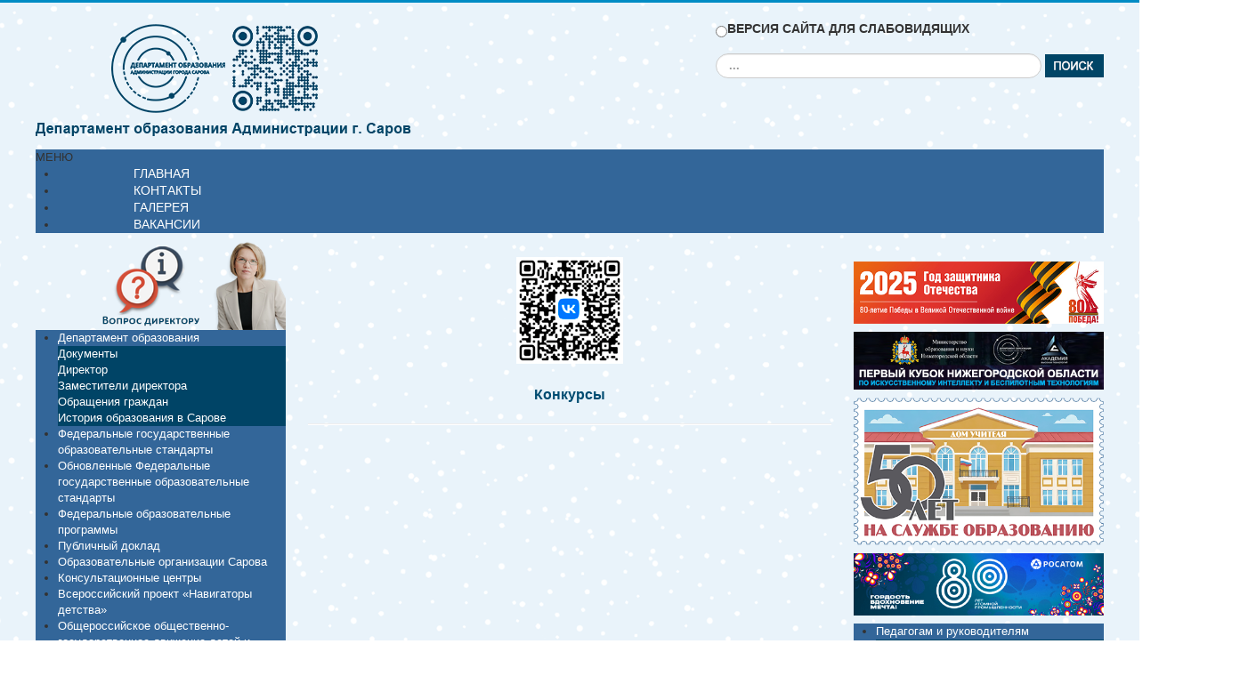

--- FILE ---
content_type: text/html; charset=utf-8
request_url: https://www.edusarov.ru/index.php/pedagogamm/konkursy
body_size: 16521
content:
<!DOCTYPE html>
<html lang="ru-ru" dir="ltr">
<head>
	<meta name="viewport" content="width=device-width, initial-scale=1.0" />
	<meta charset="utf-8" />
	<base href="https://www.edusarov.ru/index.php/pedagogamm/konkursy" />
	<meta name="author" content="Super User" />
	<meta name="generator" content="Joomla! - Open Source Content Management" />
	<title>Конкурсы - Департамент образования Администрации г. Саров</title>
	<link href="/templates/protostar/favicon.ico" rel="shortcut icon" type="image/vnd.microsoft.icon" />
	<link href="https://www.edusarov.ru/index.php/component/search/?Itemid=325&amp;format=opensearch" rel="search" title="Искать Департамент образования Администрации г. Саров" type="application/opensearchdescription+xml" />
	<link href="/components/com_jcomments/tpl/default/style.css?v=3002" rel="stylesheet" />
	<link href="https://www.edusarov.ru/media/ext_tss/assets/css/ext_tss.css" rel="stylesheet" />
	<link href="/templates/protostar/css/template.css?215a018a587eb77940eeac7dd3ac409a" rel="stylesheet" />
	<link href="https://www.edusarov.ru/modules/mod_stmenu_plus/tmpl/css/menu.css" rel="stylesheet" />
	<link href="/modules/mod_newscalendar/css/green-arrows.css" rel="stylesheet" />
	<link href="/modules/mod_special_visually/assets/css/style.css" rel="stylesheet" />
	<link href="https://www.edusarov.ru/plugins/content/mgthumbnails/shadowbox/shadowbox.css" rel="stylesheet" />
	<style>

	body.site {
		border-top: 3px solid #008bc4;
		background-color: #a69a9a;
	}
	a {
		color: #008bc4;
	}
	.nav-list > .active > a,
	.nav-list > .active > a:hover,
	.dropdown-menu li > a:hover,
	.dropdown-menu .active > a,
	.dropdown-menu .active > a:hover,
	.nav-pills > .active > a,
	.nav-pills > .active > a:hover,
	.btn-primary {
		background: #008bc4;
	}div.mod_search80 input[type="search"]{ width:auto; }
	</style>
	<script src="/media/jui/js/jquery.min.js?215a018a587eb77940eeac7dd3ac409a"></script>
	<script src="/media/jui/js/jquery-noconflict.js?215a018a587eb77940eeac7dd3ac409a"></script>
	<script src="/media/jui/js/jquery-migrate.min.js?215a018a587eb77940eeac7dd3ac409a"></script>
	<script src="https://www.edusarov.ru/media/ext_tss/assets/js/ext_tss.js" defer></script>
	<script src="/media/system/js/caption.js?215a018a587eb77940eeac7dd3ac409a"></script>
	<script src="/media/jui/js/bootstrap.min.js?215a018a587eb77940eeac7dd3ac409a"></script>
	<script src="/templates/protostar/js/template.js?215a018a587eb77940eeac7dd3ac409a"></script>
	<!--[if lt IE 9]><script src="/media/jui/js/html5.js?215a018a587eb77940eeac7dd3ac409a"></script><![endif]-->
	<script src="https://www.edusarov.ru/modules/mod_stmenu_plus/tmpl/js/menu.js"></script>
	<script src="/modules/mod_newscalendar/assets/newscalendar.js"></script>
	<script src="/modules/mod_special_visually/assets/js/jQuery.style.js"></script>
	<script src="/modules/mod_special_visually/assets/js/script.js"></script>
	<!--[if lt IE 9]><script src="/media/system/js/html5fallback.js?215a018a587eb77940eeac7dd3ac409a"></script><![endif]-->
	<script src="/plugins/content/mgthumbnails/shadowbox/shadowbox.js"></script>
	<script>
var elle_sliders_nfa = 1;jQuery(window).on('load',  function() {
				new JCaption('img.caption');
			});var sfolder = '';
					Shadowbox.init();
				
	</script>

</head>
<body class="site com_content view-article no-layout no-task itemid-325 fluid">
	<!-- Body -->
	<div class="body" id="top">
		<div class="container-fluid">
			<!-- Header -->
			<header class="header" role="banner">
				<div class="header-inner clearfix">
					<a class="brand pull-left" href="/">
						<img src="https://www.edusarov.ru/images/Logo20264.png" alt="Департамент образования Администрации г. Саров" />											</a>
					<div class="header-search pull-right">
						<div id="module_special_visually" class="module_special_visually ">
	<form id="special_visually" action="" method="POST">
			<div class="buttons">
			<label><input type="radio" name="type_version" value="yes" />ВЕРСИЯ САЙТА ДЛЯ СЛАБОВИДЯЩИХ</label>
		</div>
		</form>
</div><div class="search mod_search80">
	<form action="/index.php/pedagogamm/konkursy" method="post" class="form-inline" role="search">
		<label for="mod-search-searchword80" class="element-invisible">Искать...</label> <input name="searchword" id="mod-search-searchword80" maxlength="200"  class="inputbox search-query input-medium" type="search" size="41" placeholder="..." /> <input type="image" alt="ПОИСК" class="button" src="/templates/protostar/images/searchButton.gif" onclick="this.form.searchword.focus();"/>		<input type="hidden" name="task" value="search" />
		<input type="hidden" name="option" value="com_search" />
		<input type="hidden" name="Itemid" value="325" />
	</form>
</div>

					</div>
				</div>
			</header>
							<nav class="navigation" role="navigation">
					<div class="navbar pull-left">
						<a class="btn btn-navbar collapsed" data-toggle="collapse" data-target=".nav-collapse">
							<span class="element-invisible">Toggle Navigation</span>
							<span class="icon-bar"></span>
							<span class="icon-bar"></span>
							<span class="icon-bar"></span>
						</a>
					</div>
					<div class="nav-collapse">
						<div class="st-nav-menu-mobile">МЕНЮ</div>
<div class="st-nav-menu-module">
<ul class="st-nav-menu">
<li class="item-103 default"><a href="/index.php" >ГЛАВНАЯ</a></li><li class="item-120"><a href="/index.php/kontakty" >КОНТАКТЫ</a></li><li class="item-228"><a href="/index.php/galereya" >ГАЛЕРЕЯ</a></li><li class="item-349"><a href="/index.php/vakansii" >ВАКАНСИИ</a></li></ul></div>
	<style>
		.st-nav-menu-module	{
			background: #336699;
			margin-top: 0px;
			margin-bottom: -15px
		}
		.st-nav-menu-mobile{
			background-color: #336699				
		}
		.st-nav-menu li ul{
			background: #666666 
		}
		.st-nav-menu li a{
			padding: 4px 85px;
			color: #ffffff;
			font-size: 1.1em;
		}
		.st-nav-menu .small1 a{
			font-size: 1em		}
		.st-nav-menu > li.parent > a::after{
			border-top-color: #ffffff		}
		.st-nav-menu > li ul li.parent > a::after{
			border-left-color: #ffffff		}
		.st-nav-menu > li:last-child ul li.parent > a::after{
			border-right-color: #ffffff		}
		.st-nav-menu > .current > a{
			background-color: #004466		}
		</style>
<script>
	jQuery(function () {
    jQuery('.st-nav-menu-mobile').on('click', function () {
        jQuery('.st-nav-menu-module').slideToggle();

    });
});
</script>

					</div>
				</nav>
						
			<div class="row-fluid">
									<!-- Begin Sidebar -->
					<div id="sidebar" class="span3">
						<div class="sidebar-nav">
							

<div class="custom"  >
	<div style="text-align: center;"><a title="Вопрос директору" href="/index.php/vopros-direktoru-departamenta"><img style="display: block; margin-left: auto; margin-right: auto; margin-top: -5px;" onmouseover="this.src='/images/stories/Banners/2024/vopros_dir_image25-2.png';" onmouseout="this.src='/images/stories/Banners/2024/vopros_dir_image25-3.png';" src="/images/stories/Banners/2024/vopros_dir_image25-1.png" alt="vopros dir image25 1" width="420" height="153" /></a></div></div>
		<div class="moduletable-menu1">
						
<div class="st-nav-menu-left">
<ul class="st-ul-left">
<li class="item-131 deeper parent"><a href="/" >Департамент образования</a><ul class="nav-child unstyled small3"><li class="item-119"><a href="/index.php/departament-obrazovaniya/dokumenty" >Документы</a></li><li class="item-132"><a href="/index.php/departament-obrazovaniya/direktor" >Директор</a></li><li class="item-133"><a href="/index.php/departament-obrazovaniya/zamestiteli-direktora" >Заместители директора</a></li><li class="item-473"><a href="/index.php/departament-obrazovaniya/obrashcheniya-grazhdan" >Обращения граждан</a></li><li class="item-134"><a href="/index.php/departament-obrazovaniya/istoriya-obrazovaniya-v-sarove" >История образования в Сарове</a></li></ul></li><li class="item-254"><a href="/index.php/federalnye-gosudarstvennye-obrazovatelnye-standarty" >Федеральные государственные образовательные стандарты</a></li><li class="item-457"><a href="/index.php/obnovlennye-federalnye-gosudarstvennye-obrazovatelnye-standarty" >Обновленные Федеральные государственные образовательные стандарты</a></li><li class="item-488"><a href="/index.php/federalnye-obrazovatelnye-programmy" >Федеральные образовательные программы</a></li><li class="item-135"><a href="/index.php/publichnyj-doklad" >Публичный доклад</a></li><li class="item-249"><a href="/index.php/obrazovatelnye-organizatsii-sarova" >Образовательные организации Сарова</a></li><li class="item-409"><a href="/index.php/konsultatsionnye-tsentry" >Консультационные центры</a></li><li class="item-500"><a href="/index.php/vserossijskij-proekt-navigatory-detstva" >Всероссийский проект «Навигаторы детства»</a></li><li class="item-501"><a href="/index.php/obshcherossijskoe-obshchestvenno-gosudarstvennoe-dvizhenie-detej-i-molodjozhi-dvizhenie-pervykh" >Общероссийское общественно-государственное движение детей и молодёжи «Движение первых»</a></li><li class="item-389 deeper parent"><a href="/" >Воспитание и дополнительное образование</a><ul class="nav-child unstyled small3"><li class="item-390"><a href="/index.php/vospitanie-i-dopolnitelnoe-obrazovanie/doc-vosp-dop-obr" >Документы</a></li><li class="item-391"><a href="/index.php/vospitanie-i-dopolnitelnoe-obrazovanie/kalendar-obrazovatelnykh-sobytij" >Календарь образовательных событий</a></li><li class="item-393"><a href="/index.php/vospitanie-i-dopolnitelnoe-obrazovanie/metodicheskaya-masterskaya" >Методическая мастерская</a></li><li class="item-394"><a href="/index.php/vospitanie-i-dopolnitelnoe-obrazovanie/kanikuly-vosp-dop-obr" >Организация отдыха детей</a></li><li class="item-395"><a href="/index.php/vospitanie-i-dopolnitelnoe-obrazovanie/poleznaya-informatsiya" >Полезная информация</a></li><li class="item-397"><a href="/index.php/vospitanie-i-dopolnitelnoe-obrazovanie/navigator-dopolnitelnogo-obrazovaniya" >Дополнительное  образование</a></li></ul></li><li class="item-252"><a href="/index.php/bezopasnost-obrazovatelnykh-organizatsij" >Безопасность образовательных организаций</a></li><li class="item-352"><a href="/index.php/munitsipalnye-programmy" >Муниципальные программы</a></li><li class="item-253"><a href="/index.php/vvedenie-kompleksnogo-uchebnogo-kursa-osnovy-religioznykh-kultur-i-svetskoj-etiki" >Введение комплексного учебного курса «Основы религиозных культур и светской этики»</a></li><li class="item-263 deeper parent"><a href="/" >Всероссийская олимпиада школьников</a><ul class="nav-child unstyled small3"><li class="item-294"><a href="/index.php/vserossijskaya-olimpiada-shkolnikov/informatsiya" >Информация</a></li><li class="item-264"><a href="/index.php/vserossijskaya-olimpiada-shkolnikov/документы" >Документы</a></li><li class="item-265"><a href="/index.php/vserossijskaya-olimpiada-shkolnikov/сроки-проведения" >Сроки проведения</a></li><li class="item-266"><a href="/index.php/vserossijskaya-olimpiada-shkolnikov/методические-рекомендации" >Методические рекомендации</a></li><li class="item-267"><a href="/index.php/vserossijskaya-olimpiada-shkolnikov/аналитические-материалы" >Аналитические материалы</a></li><li class="item-268"><a href="/index.php/vserossijskaya-olimpiada-shkolnikov/тексты-заданий" >Тексты заданий</a></li><li class="item-269"><a href="/index.php/vserossijskaya-olimpiada-shkolnikov/spiski-uchastnikov" >Списки участников</a></li><li class="item-270"><a href="/index.php/vserossijskaya-olimpiada-shkolnikov/rejtingi-uchastnikov" >Рейтинги участников</a></li></ul></li><li class="item-272 deeper parent"><a href="/" >Государственная итоговая аттестация выпускников</a><ul class="nav-child unstyled small3"><li class="item-350"><a href="/index.php/gosudarstvennaya-itogovaya-attestatsiya-vypusknikov/9-klassy" >9 классы</a></li><li class="item-351"><a href="/index.php/gosudarstvennaya-itogovaya-attestatsiya-vypusknikov/11-klassy" >11 классы</a></li></ul></li><li class="item-458"><a href="/index.php/formirovanie-funktsionalnoj-gramotnosti-obuchayushchikhsya" >Формирование функциональной грамотности обучающихся</a></li><li class="item-273 deeper parent"><a href="/" >ПМПК</a><ul class="nav-child unstyled small3"><li class="item-414"><a href="/index.php/pmpk/grafik-raboty-i-kontakty" >График работы и контакты</a></li><li class="item-410"><a href="/index.php/pmpk/psikhologo-mediko-pedagogicheskaya-komissiya-pmpk" >Нормативно-правовые документы</a></li><li class="item-415"><a href="/index.php/pmpk/perechen-dokumentov-dlya-prokhozhdeniya-obsledovaniya-na-pmpk" >Перечень документов для прохождения обследования на ПМПК</a></li><li class="item-413"><a href="/index.php/pmpk/napravleniya-deyatelnosti-pmpk" >Направления деятельности ПМПК</a></li><li class="item-411"><a href="/index.php/pmpk/zapis-na-pmpk" >Запись на ПМПК</a></li></ul></li><li class="item-274"><a href="https://mc.edusarov.ru/" >Методический центр</a></li><li class="item-276 deeper parent"><a href="https://www.edusarov.ru/" >Противодействие коррупции</a><ul class="nav-child unstyled small3"><li class="item-490"><a href="/index.php/protivodejstvie-korruptsii/normativnye-pravovye-akty-i-inye-akty-v-sfere-protivodejstviya-korruptsii" >Нормативные правовые акты и иные акты в сфере противодействия коррупции</a></li><li class="item-491"><a href="/index.php/protivodejstvie-korruptsii/antikorruptsionnaya-ekspertiza" >Антикоррупционная экспертиза</a></li><li class="item-492"><a href="/index.php/protivodejstvie-korruptsii/metodicheskie-materialy" >Методические материалы</a></li><li class="item-493"><a href="/index.php/protivodejstvie-korruptsii/formy-dokumentov-svyazannykh-s-protivodejstviem-korruptsii-dlya-zapolneniya" >Формы документов, связанных с противодействием коррупции, для заполнения</a></li><li class="item-494"><a href="/index.php/protivodejstvie-korruptsii/svedeniya-o-dokhodakh-raskhodakh-ob-imushchestve-i-obyazatelstvakh-imushchestvennogo-kharaktera" >Сведения о доходах, расходах, об имуществе и обязательствах имущественного характера</a></li><li class="item-495"><a href="/index.php/protivodejstvie-korruptsii/komissiya-po-soblyudeniyu-trebovanij-k-sluzhebnomu-povedeniyu-i-uregulirovaniyu-konflikta-interesov-attestatsionnaya-komissiya" >Комиссия по соблюдению требований к служебному поведению и урегулированию конфликта интересов (аттестационная комиссия)</a></li><li class="item-496"><a href="/index.php/protivodejstvie-korruptsii/obratnaya-svyaz-dlya-soobshchenij-o-faktakh-korruptsii" >Обратная связь для сообщений о фактах коррупции</a></li></ul></li><li class="item-368"><a href="/index.php/proekty-dokumentov-na-obshchestvennoe-obsuzhdenie" >Проекты документов на общественное обсуждение</a></li><li class="item-277"><a href="/index.php/nashi-arkhivy" >Наши архивы</a></li><li class="item-366"><a href="/index.php/nezavis-o-k" >Независимая оценка качества условий осуществления образовательной деятельности</a></li><li class="item-426"><a href="/index.php/berezhlivye-tekhnologii-v-sarove" >Бережливые технологии в Сарове</a></li><li class="item-453"><a href="/index.php/personalnye-dannye" >Персональные данные</a></li><li class="item-428 deeper parent"><a href="https://www.edusarov.ru/" >Ведомственный контроль в сфере закупок</a><ul class="nav-child unstyled small3"><li class="item-429"><a href="/index.php/ved-kontr-sf-zak-4584/plan-provedeniya-proverok" >План проведения проверок</a></li><li class="item-430"><a href="/index.php/ved-kontr-sf-zak-4584/rezultaty-provedeniya-kontrolya" >Результаты проведения контроля</a></li></ul></li><li class="item-455"><a href="/index.php/mbu-tseo" >МБУ ЦЭО</a></li></ul></div>
	<style>
.moduletable-menu1 .st-nav-menu-left {background: #336699}
		
		
		.moduletable-menu1 h3{
			background-color: #336699;
			color: #ffffff;
			font-size: 1.4em		}
		.moduletable-menu1 .st-nav-menu-left .st-ul-left li a,
		.moduletable-menu1 .st-nav-menu-left > ul > li.parent > a::after, .st-nav-menu-left > ul > li ul li.parent > a::after
		{
			color: #ffffff;
			border-color: #ffffff;
			font-size: 1em		}
		.moduletable-menu1 .st-nav-menu-left .st-ul-left li .small3 a{
			font-size: 1em		}
		.moduletable-menu1 .st-nav-menu-left ul ul{
			background: #004466		}
				
</style>
		</div>
	

<div class="custom"  >
	<div><img style="vertical-align: middle; margin-top: -15px; display: block; margin-left: auto; margin-right: auto;" src="/images/stories/Banners/tel_dover.png" alt="tel dover" width="316" height="128" /></div></div>
		<div class="moduletable">
						

<div class="custom"  >
	<p style="text-align: center;"><a href="https://fincult.nobl.ru/" target="_blank" rel="noopener"><img style="border: 1px solid #2db5d3; margin-bottom: 4px;" onmouseover="this.src='/images/stories/Banners/2024/fin-kult-2.jpg';" onmouseout="this.src='/images/stories/Banners/2024/fin-kult-1.jpg';" src="/images/stories/Banners/2024/fin-kult-1.jpg" alt="fin kult 1" /></a><a href="/index.php/10-informatsiya/3569-programma-dolgosrochnykh-sberezhenij" target="_blank" rel="noopener"><img style="border: 1px solid #2db5d3; margin-bottom: 4px;" onmouseover="this.src='/images/stories/Banners/2024/prog-dosr-sber-2.jpg';" onmouseout="this.src='/images/stories/Banners/2024/prog-dosr-sber-1.jpg';" src="/images/stories/Banners/2024/prog-dosr-sber-1.jpg" alt="prog dosr sber 1" /></a><a href="https://bolshayaperemena.online/" target="_blank" rel="noopener"><img style="border: 1px solid #2db5d3; margin-bottom: 4px;" onmouseover="this.src='/images/stories/Banners/2020/bol-peremena-2.jpg';" onmouseout="this.src='/images/stories/Banners/2020/bol-peremena-1.jpg';" src="/images/stories/Banners/2020/bol-peremena-1.jpg" alt="bol peremena 1" /></a><a href="/index.php/pedagogamm/konkursy/10-informatsiya/165-monitoring-sistemy-obrazovaniya" target="_blank"><img style="border: 1px solid #008bc4; margin-bottom: 4px;" onmouseover="this.src='/images/stories/Banners/2019/mon-sis-obr-2.jpg';" onmouseout="this.src='/images/stories/Banners/2019/mon-sis-obr-1.jpg';" src="/images/stories/Banners/2019/mon-sis-obr-1.jpg" alt="mon sis obr 1" /></a><a href="https://xn--52-kmc.xn--80aafey1amqq.xn--d1acj3b/directivities?municipality=10&amp;organizer=50" target="_blank" rel="noopener"><img style="border: 1px solid #008bc4; margin-bottom: 4px;" onmouseover="this.src='/images/stories/Banners/2019/nav-dop-obr-no-2.jpg';" onmouseout="this.src='/images/stories/Banners/2019/nav-dop-obr-no-1.jpg';" src="/images/stories/Banners/2019/nav-dop-obr-no-1.jpg" alt="nav dop obr no 1" /></a><a href="https://dppo.edu.ru/" target="_blank" rel="noopener"><img style="margin-bottom: 4px; border: 1px solid #008bc4;" onmouseover="this.src='/images/stories/Banners/2020/cif-obr-sr-2.jpg';" onmouseout="this.src='/images/stories/Banners/2020/cif-obr-sr-1.jpg';" src="/images/stories/Banners/2020/cif-obr-sr-1.jpg" alt="cif obr sr 1" /></a><a href="https://edu.gov.ru/activity/main_activities/talent_support/" target="_blank" rel="noopener"><img style="display: block; margin-left: auto; margin-right: auto; border: 1px solid #008bc4;" onmouseover="this.src='/images/stories/Banners/podd-tal-23-2.jpg';" onmouseout="this.src='/images/stories/Banners/podd-tal-23-1.jpg';" src="/images/stories/Banners/podd-tal-23-1.jpg" alt="podd tal 23 1" /></a></p></div>
		</div>
	

<div class="custom"  >
	<div><a href="https://xn--d1abkefqip0a2f.xn--p1ai/index.php" target="_blank" rel="noopener"><img style="display: block; margin: -5px auto 4px; border: 1px solid #008bc4;" onmouseover="this.src='/images/stories/Banners/1/exp_sovet2.jpg';" onmouseout="this.src='/images/stories/Banners/1/exp_sovet1.jpg';" src="/images/stories/Banners/1/exp_sovet1.jpg" alt="exp sovet1" /></a></div>
<div><a href="http://bus.gov.ru/pub/top-organizations" target="_blank" rel="noopener"><img style="display: block; margin-left: auto; margin-right: auto; border: 1px solid #008bc4; margin-bottom: 4px;" onmouseover="this.src='/images/stories/Banners/1/rez-nez-o-k-4.jpg';" onmouseout="this.src='/images/stories/Banners/1/rez-nez-o-k-3.jpg';" src="/images/stories/Banners/1/rez-nez-o-k-3.jpg" alt="rez nez o k 3" /></a></div></div>
		<div class="moduletable">
						

<div class="custom"  >
	<div>
<div style="text-align: center;">
<div style="text-align: center;">
<div style="text-align: center;">
<div style="text-align: center;">
<div style="text-align: center;">
<div style="text-align: center;">
<div style="text-align: center;">
<div style="text-align: center;">
<div style="text-align: center;"><a href="/docs/raznoe/2018/broshura-raz-no.pdf" target="_blank"><img style="display: block; margin-left: auto; margin-right: auto; border: 1px solid #008bc4; margin-bottom: 4px;" src="/images/stories/Banners/2018/strat-razv-no-1.jpg" alt="strat razv no 1" /></a></div>
</div>
</div>
</div>
</div>
</div>
</div>
</div>
</div>
</div>
<div><a href="/index.php/10-informatsiya/401-proekt-gk-rosatom-soberi-portfel-pyaterok" target="_blank"><img style="vertical-align: middle; border: 1px solid #008bc4; margin-bottom: 4px; display: block; margin-left: auto; margin-right: auto;" onmouseover="this.src='/images/stories/Banners/Proekt_gk_rosatom-2.jpg';" onmouseout="this.src='/images/stories/Banners/Proekt_gk_rosatom-1.jpg';" src="/images/stories/Banners/Proekt_gk_rosatom-1.jpg" alt="Proekt gk rosatom 1" /></a></div>
<div><a href="/images/stories/Banners/1/infograf_astronom.png" target="_blank"><img style="display: block; margin-left: auto; margin-right: auto; border: 1px solid #008bc4; margin-bottom: 4px;" onmouseover="this.src='/images/stories/Banners/1/vved_astron_2.jpg';" onmouseout="this.src='/images/stories/Banners/1/vved_astron_1.jpg';" src="/images/stories/Banners/1/vved_astron_1.jpg" alt="vved astron 1" /></a></div>
<div><a href="/index.php/10-informatsiya/1238-pravila-povedeniya-v-ekstremalnykh-situatsiyakh" target="_blank"><img style="display: block; margin-left: auto; margin-right: auto; border: 1px solid #008bc4; margin-bottom: 4px;" onmouseover="this.src='/images/stories/Banners/2018/pravila-extr-2.jpg';" onmouseout="this.src='/images/stories/Banners/2018/pravila-extr-1.jpg';" src="/images/stories/Banners/2018/pravila-extr-1.jpg" alt="pravila extr 1" /></a><a href="/index.php/10-informatsiya/1356-zakon-ob-ogranichenii-prebyvaniya-detej-v-obshchestvennykh-mestakh-na-territorii-nizhegorodskoj-oblasti" target="_blank"><img style="border: 1px solid #008bc4; display: block; margin-left: auto; margin-right: auto;" onmouseover="this.src='/images/stories/Banners/2018/a-vashi-deti-doma-2.jpg';" onmouseout="this.src='/images/stories/Banners/2018/a-vashi-deti-doma-1.jpg';" src="/images/stories/Banners/2018/a-vashi-deti-doma-1.jpg" alt="a vashi deti doma 1" /></a></div></div>
		</div>
	

<div class="custom"  >
	<div><a href="https://www.gosuslugi.ru/" target="_blank" rel="noopener"><img style="display: block; margin-left: auto; margin-right: auto;" src="/images/stories/Banners/gosuslugi_ru1.png" alt="gosuslugi ru1" /></a></div></div>

						</div>
					</div>
					<!-- End Sidebar -->
								<main id="content" role="main" class="span6">
					<!-- Begin Content -->
							<div class="moduletable">

		
			

<div class="custom"  >
	<div style="text-align: center;"><a title="Мы ВКонтакте" href="https://vk.com/edusarov" target="_blank" rel="noopener"><img style="margin: 15px 3px 5px;" onmouseover="this.src='/images/stories/soc_seti/qrDO2.png';" onmouseout="this.src='/images/stories/soc_seti/qrDO1.png';" src="/images/stories/soc_seti/qrDO1.png" alt="qrDO1" width="120" height="120" /></a></div></div>

		</div>

	
					<div id="system-message-container">
	</div>

					<div class="item-page" itemscope itemtype="https://schema.org/Article">
	<meta itemprop="inLanguage" content="ru-RU" />
	
		
						
		
	
	
		
								<div itemprop="articleBody">
		<h1 style="text-align: center;"><span style="font-size: 12pt;">Конкурсы</span></h1>
<hr />
<h1 style="text-align: center;">&nbsp;</h1>
<p>&nbsp;</p>
<p>&nbsp;</p>
<p>&nbsp;</p>
<p>&nbsp;</p>
<p>&nbsp;</p>
<p>&nbsp;</p>
<p>&nbsp;</p>
<p>&nbsp;</p>
<p>&nbsp;</p>
<p>&nbsp;</p>
<p>&nbsp;</p>
<p>&nbsp;</p>
<p>&nbsp;</p>
<p>&nbsp;</p>
<p>&nbsp;</p>
<p>&nbsp;</p>
<p>&nbsp;</p>
<p>&nbsp;</p>
<p>&nbsp;</p> 	</div>

											<dl class="article-info muted">

		
			<dt class="article-info-term">
																</dt>

			
			
			
			
										<dd class="published">
				<span class="icon-calendar" aria-hidden="true"></span>
				<time datetime="2016-01-19T18:15:42+03:00" itemprop="datePublished">
					Опубликовано: 19.01.2016 18:15				</time>
			</dd>			
		
					
			
						</dl>
					
							</div>

					<div class="clearfix"></div>
					

<div class="custom"  >
	<div style="text-align: left;"><span style="font-family: arial, helvetica, sans-serif;"><img style="margin: -5px 20px 1px 130px; float: left;" src="/images/stories/gir1.png" alt="gir1" width="88" height="66" /><span style="font-size: 10pt;">Почтовый адрес: 607190, Нижегородская область, г. Саров, ул. Гагарина, дом 6;</span></span></div>
<div style="text-align: left;"><span style="font-family: arial, helvetica, sans-serif; font-size: 10pt;"> Электронный адрес:&nbsp;<a href="mailto:info@edusarov.ru">info@edusarov.ru</a>; Адрес портала в сети Интернет: <a href="https://www.edusarov.ru" target="_blank" rel="noopener">https://www.edusarov.ru</a>;</span></div>
<div style="text-align: left;"><span style="font-family: arial, helvetica, sans-serif; font-size: 10pt;"> Приемная 9-55-00; +78312119807; Факс: (83130) 9-55-09</span></div></div>

					<!-- End Content -->
				</main>
									<div id="aside" class="span3">
						<!-- Begin Right Sidebar -->
						

<div class="custom"  >
	<p style="text-align: center;"><a href="https://may9.ru/" target="_blank" rel="noopener"><img style="margin-top: 20px;" onmouseover="this.src='/images/stories/Banners/2024/gzo2025-80-2.jpg';" onmouseout="this.src='/images/stories/Banners/2024/gzo2025-80-1.jpg';" src="/images/stories/Banners/2024/gzo2025-80-1.jpg" alt="gzo2025 80 1" width="450" height="112" /></a></p>
<p style="text-align: center;"><a href="https://avt.global/sarov2025" target="_blank" rel="noopener"><img onmouseover="this.src='/images/stories/Banners/2025/per-kub-is-2.jpg';" onmouseout="this.src='/images/stories/Banners/2025/per-kub-is-1.jpg';" src="/images/stories/Banners/2025/per-kub-is-1.jpg" alt="per kub is 1" /></a></p>
<p style="text-align: center;"><a href="/index.php/pedagogamm/konkursy/10-informatsiya/3988-domu-uchitelya-50" target="_blank"><img onmouseover="this.src='/images/stories/Banners/2025/50450-2.png';" onmouseout="this.src='/images/stories/Banners/2025/50450-1.png';" src="/images/stories/Banners/2025/50450-1.png" alt="50450 3" /></a></p>
<p style="text-align: center;"><a href="/index.php/pedagogamm/konkursy/10-informatsiya/3989-80-let-atomnoj-promyshlennosti" target="_blank"><img onmouseover="this.src='/images/stories/Banners/2025/80-atom-4.jpg';" onmouseout="this.src='/images/stories/Banners/2025/80-atom-5.jpg';" src="/images/stories/Banners/2025/80-atom-5.jpg" alt="80 atom 5" /></a></p></div>
		<div class="moduletable-menu3">

		
			
<div class="st-nav-menu-right" >
<ul class="st-ul-right">
<li class="item-324 active deeper parent"><a href="https://www.edusarov.ru/" >Педагогам и руководителям</a><ul class="nav-child unstyled small4"><li class="item-325 current active"><a href="/index.php/pedagogamm/konkursy" >Конкурсы</a></li><li class="item-326"><a href="/index.php/pedagogamm/konferentsii" >Конференции</a></li><li class="item-327"><a href="/index.php/pedagogamm/attestatsiya-pedagogicheskikh-rabotnikov" >Аттестация педагогических работников</a></li><li class="item-423"><a href="/index.php/pedagogamm/attestatsiya-rukovoditelej" >Аттестация руководителей</a></li><li class="item-328"><a href="/index.php/pedagogamm/obrazovatelnye-standarty" >Образовательные стандарты</a></li></ul></li><li class="item-329 deeper parent"><a href="/" >Родителям</a><ul class="nav-child unstyled small4"><li class="item-331"><a href="/index.php/roditelyamm/adresa-zakreplennye-za-shkolami" >Адреса, закрепленные за школами</a></li><li class="item-422"><a href="/index.php/roditelyamm/adresa-zakreplennye-za-detskimi-sadami" >Адреса, закрепленные за детскими садами</a></li><li class="item-504"><a href="/index.php/roditelyamm/dostup-v-rgis-nop" >Доступ в РГИС НОП</a></li><li class="item-336"><a href="/index.php/roditelyamm/kanikuly" >Каникулы</a></li><li class="item-454"><a href="/docs/roditelyam/2023/ok-23-rodit.pdf" target="_blank" rel="noopener noreferrer">Оказание помощи родителям (законным представителям)</a></li><li class="item-335"><a href="/index.php/roditelyamm/o-trebovaniyakh-bezopasnosti" >О требованиях безопасности</a></li><li class="item-503"><a href="/index.php/roditelyamm/raz-yasneniya-po-voprosam-organizatsii-obrazovatelnoj-deyatelnosti" >Разъяснения по вопросам организации образовательной деятельности</a></li><li class="item-330"><a href="/index.php/roditelyamm/roditelskoe-sobranie" >Родительское собрание</a></li><li class="item-425"><a href="/index.php/roditelyamm/roditelyam-detej-doshkolnogo-vozrasta" >Родителям детей дошкольного возраста</a></li><li class="item-332"><a href="/index.php/roditelyamm/roditelyam-budushchikh-pervoklassnikov" >Родителям будущих первоклассников</a></li><li class="item-333"><a href="/index.php/roditelyamm/roditelyam-pervoklassnikov" >Родителям первоклассников</a></li><li class="item-334"><a href="/index.php/roditelyamm/roditelyam-vypusknikov" >Родителям выпускников</a></li><li class="item-387"><a href="/docs/roditelyam/reest-18.pdf" target="_blank" rel="noopener noreferrer">Реестр производителей школьной формы Нижегородской области</a></li><li class="item-384"><a href="/index.php/roditelyamm/spiski-rekomenduemoj-k-prochteniyu-khudozhestvennoj-literatury" >Списки рекомендуемой к прочтению художественной литературы</a></li></ul></li><li class="item-338 deeper parent"><a href="/" >Детям</a><ul class="nav-child unstyled small4"><li class="item-339"><a href="/index.php/detyamm/proforientatsiya" >Профориентация</a></li><li class="item-340"><a href="/index.php/detyamm/kanikuly" >Каникулы</a></li><li class="item-341"><a href="/index.php/detyamm/obrazovatelnye-resursy" >Образовательные ресурсы</a></li><li class="item-342"><a href="/index.php/detyamm/olimpiady" >Олимпиады</a></li><li class="item-343"><a href="/index.php/detyamm/konferentsii" >Конференции</a></li><li class="item-345"><a href="/index.php/detyamm/konkursy-turniry" >Конкурсы, турниры</a></li><li class="item-346"><a href="/index.php/detyamm/vypuskniku" >Выпускнику</a></li><li class="item-385"><a href="/index.php/detyamm/spiski-rekomenduemoj-k-prochteniyu-khudozhestvennoj-literatury" >Списки рекомендуемой к прочтению художественной литературы</a></li><li class="item-398"><a href="/index.php/detyamm/gazeta-rosatomscool" >Газета &quot;RosatomsCOOL&quot;</a></li></ul></li></ul></div>
	<style>
.moduletable-menu3 .st-nav-menu-right {background: #336699}
		
		
		.moduletable-menu3 h3{
			background-color: #336699;
			color: #ffffff;
			font-size: 1.4em		}
		.moduletable-menu3 .st-nav-menu-right .st-ul-right li .small4 a{
			font-size: 1em		}
		.moduletable-menu3 .st-nav-menu-right .st-ul-right li a,
		.moduletable-menu3 .st-nav-menu-right > ul > li.parent > a::after, .st-nav-menu-right > ul > li ul li.parent > a::after
		{
			color: #ffffff;
			border-color: #ffffff;
			font-size: 1em		}
		.moduletable-menu3 .st-nav-menu-right ul ul{
			background: #004466		}
		
		
</style>

		</div>

	<div class="well ">

<div class="custom"  >
	<div style="text-align: center;">
<div style="text-align: center;">
<div style="text-align: center;">
<div style="text-align: center;">
<div style="text-align: center;">
<div>
<div><a href="/docs/VOSH/2025/11/gor-l-25.pdf" target="_blank"><img style="margin-bottom: 4px; border: 1px solid #008bc4;" onmouseover="this.src='/images/stories/Banners/2025/gor-vsoch-25-2.jpg';" onmouseout="this.src='/images/stories/Banners/2025/gor-vsoch-25-1.jpg';" src="/images/stories/Banners/2025/gor-vsoch-25-1.jpg" alt="gor vsoch 25 1" /></a><a href="https://portal.gounn.ru/" target="_blank" rel="noopener"><img style="display: block; margin-left: auto; margin-right: auto; margin-bottom: 4px; border: 1px solid #008bc4;" onmouseover="this.src='/images/stories/Banners/2020/por-ob-us-NO-2.jpg';" onmouseout="this.src='/images/stories/Banners/2020/por-ob-us-NO-1.jpg';" src="/images/stories/Banners/2020/por-ob-us-NO-1.jpg" alt="por ob us NO 1" /></a></div>
<div><a href="/docs/FGOS/2025/gr-gl-fgos-2025.pdf" target="_blank"><img style="border: 1px solid #008bc4; margin-bottom: 4px;" onmouseover="this.src='/images/stories/Banners/2022/gor-vgos-25-2.jpg';" onmouseout="this.src='/images/stories/Banners/2022/gor-vgos-25-1.jpg';" src="/images/stories/Banners/2022/gor-vgos-25-1.jpg" alt="gor vgos 25 1" /></a>
<div><a href="/docs/raznoe/2024/gor-pit.pdf" target="_blank"><img style="border: 1px solid #008bc4; margin-bottom: 4px;" onmouseover="this.src='/images/stories/Banners/2024/gor-pit-2.jpg';" onmouseout="this.src='/images/stories/Banners/2024/gor-pit-1.jpg';" src="/images/stories/Banners/2024/gor-pit-1.jpg" alt="gor pit 1" /></a>
<div><a href="/index.php/pedagogamm/konkursy/10-informatsiya/3283-snizhenie-byurokraticheskoj-nagruzki-na-obrazovatelnye-organizatsii" target="_blank"><img style="border: 1px solid #008bc4; margin-bottom: 4px;" onmouseover="this.src='/images/stories/Banners/2022/gor-l-doc-2.jpg';" onmouseout="this.src='/images/stories/Banners/2022/gor-l-doc-1.jpg';" src="/images/stories/Banners/2022/gor-l-doc-1.jpg" alt="gor l doc 1" /></a>
<div>
<div><a href="https://minobr.nobl.ru/activity/41256/" target="_blank" rel="noopener"><img style="border: 1px solid #008bc4; margin-bottom: 4px;" onmouseover="this.src='/images/stories/Banners/2022/bur-nagr-23-2.jpg';" onmouseout="this.src='/images/stories/Banners/2022/bur-nagr-23-1.jpg';" src="/images/stories/Banners/2022/bur-nagr-23-1.jpg" alt="bur nagr 23 1" /></a>
<div><span style="color: #005580;"><span style="outline-color: initial; outline-style: initial; border-image: initial; margin-left: auto; margin-right: auto;"><a style="color: #005580; outline: 0px;" href="/index.php/10-informatsiya/1124-vserossijskie-proverochnye-raboty" target="_blank" rel="noopener"><img style="display: block; margin-bottom: 4px; border: 1px solid #008bc4; margin-left: auto; margin-right: auto;" onmouseover="this.src='/images/stories/Banners/2019/vser-prov-rab-2.jpg';" onmouseout="this.src='/images/stories/Banners/2019/vser-prov-rab-1.jpg';" src="/images/stories/Banners/2019/vser-prov-rab-1.jpg" alt="vser prov rab 1" /></a></span></span>
<div><a href="/index.php/10-informatsiya/167-itogovoe-sochinenie-izlozhenie-dopusk-k-gia-11" target="_blank" rel="noopener"><img style="display: block; margin-left: auto; margin-right: auto; border: 1px solid #008bc4; margin-bottom: 4px;" onmouseover="this.src='/images/stories/Banners/2018/11/itog-soch-2.jpg';" onmouseout="this.src='/images/stories/Banners/2018/11/itog-soch-1.jpg';" src="/images/stories/Banners/2018/11/itog-soch-1.jpg" alt="itog soch 1" /></a>
<div><a href="/index.php/10-informatsiya/1891-itogovoe-sobesedovanie-po-russkomu-yazyku" target="_blank" rel="noopener"><img style="border: 1px solid #008bc4; display: block; margin-left: auto; margin-right: auto; margin-bottom: 4px;" onmouseover="this.src='/images/stories/Banners/2019/it-sob-rus-2.jpg';" onmouseout="this.src='/images/stories/Banners/2019/it-sob-rus-1.jpg';" src="/images/stories/Banners/2019/it-sob-rus-1.jpg" alt="it sob rus 1" /></a></div>
</div>
</div>
</div>
</div>
</div>
</div>
</div>
</div>
<div style="text-align: center;">
<div style="text-align: center;"><a href="https://slava-sozidatelyam.ru/" target="_blank" rel="noopener"><img style="display: block; margin-left: auto; margin-right: auto; margin-bottom: 4px; border: 1px solid #008bc4;" onmouseover="this.src='/images/stories/Banners/2020/slav-soz-2020-2.jpg';" onmouseout="this.src='/images/stories/Banners/2020/slav-soz-2020-1.jpg';" src="/images/stories/Banners/2020/slav-soz-2020-1.jpg" alt="slav soz 2020 1" /></a></div>
</div>
</div>
</div>
</div>
</div>
</div></div>
</div>		<div class="moduletable-menu3">

		
			
<div class="st-nav-menu-accordion">
<ul class="st-ul-accordion">
<li class="item-452"><a href="/index.php/goryachie-telefonnye-linii-po-voprosam-nachala-uchebnogo-goda" >Горячие телефонные линии по реализации ООП с применением электронного обучения и дистанционных образовательных технологий</a></li></ul></div>
	<style>
		.moduletable-menu3 .st-nav-menu-accordion	{
			background: #f57e0e;
			
		}
		
		.moduletable-menu3 h3{
			background-color: #f57e0e;
			color: #ffffff;
			font-size: 1.4em		}
		
		.moduletable-menu3 .st-nav-menu-accordion .st-ul-accordion a{
			color: #ffffff;
			font-size: 1em		}
		.moduletable-menu3 .st-nav-menu-accordion .small2 a{
			font-size: 1em		}
		.moduletable-menu3 .st-nav-menu-accordion > ul > .parent > a::after{
			border-color: #ffffff		}
		.moduletable-menu3 .st-nav-menu-accordion .st-ul-accordion > li ul{
			background: #666666		}
		
</style>


		</div>

	

<div class="custom"  >
	<div style="text-align: center;"><span style="color: #ffffff;"><a style="color: #ffffff; text-decoration: underline; outline: 0px; text-align: center;" title="&quot;Горячая линия&quot;: введение ФГОС НОО ОВЗ и ОУО" href="/index.php/10-informatsiya/322-goryachaya-liniya-vvedenie-fgos-noo-ovz-i-ouo" target="_blank"><img style="border: 1px solid #2d6987;" onmouseover="this.src='/images/stories/Banners/Gor_lin_fgos_ouo2.jpg';" onmouseout="this.src='/images/stories/Banners/Gor_lin_fgos_ouo1.jpg';" src="/images/stories/Banners/Gor_lin_fgos_ouo1.jpg" alt="&quot;Горячая линия&quot;: введение ФГОС НОО ОВЗ и ОУО" width="190" height="77" /></a><a style="color: #ffffff;" title="Образование в цифрах" href="/index.php/10-informatsiya/191-obrazovanie-v-tsifrakh" target="_blank"><img style="border: 1px solid #2d6987;" onmouseover="this.src='/images/stories/Banners/obr_v_cifr2.jpg';" onmouseout="this.src='/images/stories/Banners/obr_v_cifr1.jpg';" src="/images/stories/Banners/obr_v_cifr1.jpg" alt="Образование в цифрах" width="190" height="77" /></a></span><a style="color: #ffffff;" title="Общегородское родительское собрание" href="/index.php/10-informatsiya/291-obshchegorodskoe-roditelskoe-sobranie"><img style="border: 1px solid #2d6987;" onmouseover="this.src='/images/stories/Banners/obch_rod_sobr2.jpg';" onmouseout="this.src='/images/stories/Banners/obch_rod_sobr1.jpg';" src="/images/stories/Banners/obch_rod_sobr1.jpg" alt="Общегородское родительское собрание" width="190" height="77" /></a><a style="color: #ffffff;" title="ГОСУСЛУГИ" href="/index.php/10-informatsiya/198-elektronnoe-pravitelstvo-gosuslugi" target="_blank"><img style="border: 1px solid #2d6987;" onmouseover="this.src='/images/stories/Banners/gosuslugi2.jpg';" onmouseout="this.src='/images/stories/Banners/gosuslugi1.jpg';" src="/images/stories/Banners/gosuslugi1.jpg" alt="ГОСУСЛУГИ" width="190" height="77" /></a><a style="color: #ffffff;" title="&quot;Горячая линия&quot; по вопросам незаконных сборов денежных средств в общеобразовательных организациях" href="/index.php/10-informatsiya/199-goryachaya-liniya-po-voprosam-nezakonnykh-sborov-denezhnykh-sredstv-v-obshcheobrazovatelnykh-organizatsiyakh" target="_blank"><img style="border: 1px solid #2d6987;" onmouseover="this.src='/images/stories/Banners/Gor_line2.jpg';" onmouseout="this.src='/images/stories/Banners/Gor_line1.jpg';" src="/images/stories/Banners/Gor_line1.jpg" alt="Gor_line1" width="190" height="77" /></a></div></div>
<div class="well "><div class="newscalendar" id="newscalendar126">	<table class="nc-header" cellspacing="0">
    	<thead>
            <tr>
                <td width="20"><a href="javascript:void(0)" onClick="updateNewsCalendar(1,2025,126,325)" class="back-yr"></a></td>
                <td width="20"><a href="javascript:void(0)" onClick="updateNewsCalendar(12,2025,126,325)" class="back-mth"></a></td>
                <td style="text-align:center"><div id="monthyear_126"><span class="monthname">Январь</span> <span class="yearname">2026</span></div></td>
                <td width="20" align="right"><a href="javascript:void(0)" onClick="updateNewsCalendar(2,2026,126,325)" class="fwd-mth"></a></td>
                <td width="20" align="right"><a href="javascript:void(0)" onClick="updateNewsCalendar(1,2027,126,325)" class="fwd-yr"></a></td>
            </tr>
        </thead>
    </table>
    <table class="nc-body" cellspacing="0">
    	<thead>
            <tr> 
                <td class="dayname dayweek1" style="text-align:center">Пн</td>		
                <td class="dayname dayweek2" style="text-align:center">Вт</td>		
                <td class="dayname dayweek3" style="text-align:center">Ср</td>		
                <td class="dayname dayweek4" style="text-align:center">Чт</td>		
                <td class="dayname dayweek5" style="text-align:center">Пт</td>		
                <td class="dayname dayweek6" style="text-align:center">Сб</td>		
                <td class="dayname dayweek7" style="text-align:center">Вс</td>		
            </tr>
        </thead>
        <tbody>
		<tr class="week1">
				<td><span class="nc-day outofmonth">29</span></td>
                    <td><span class="nc-day outofmonth">30</span></td>
                    <td><span class="nc-day outofmonth">31</span></td>
                    <td><span class="nc-day weekday4 relday4">1</span></td>
                    <td><span class="nc-day weekday5 relday5">2</span></td>
                    <td><span class="nc-day weekday6 relday6">3</span></td>
                    <td><span class="nc-day weekday7 relday7">4</span></td>
                                    </tr>
		<tr class="week2">
				<td><span class="nc-day weekday1 relday1">5</span></td>
                    <td><span class="nc-day weekday2 relday2">6</span></td>
                    <td><span class="nc-day weekday3 relday3">7</span></td>
                    <td><span class="nc-day weekday4 relday4">8</span></td>
                    <td><span class="nc-day weekday5 relday5">9</span></td>
                    <td><span class="nc-day weekday6 relday6">10</span></td>
                    <td><span class="nc-day weekday7 relday7">11</span></td>
                                    </tr>
		<tr class="week3">
				<td><span class="nc-day weekday1 relday1 hasitems">12                            
                            <ul class="nc-items"> 
                                <li><a href="/index.php/4135-puteshestvuem-i-pobezhdaem">ПУТЕШЕСТВУЕМ И ПОБЕЖДАЕМ</a></li> 
                                <li><a href="/index.php/4134-userdie-i-trudolyubie-zalog-pobed-yunykh-solistok">Усердие и трудолюбие – залог побед юных солисток </a></li></ul>
                        </span></td>
                    <td><span class="nc-day weekday2 relday2">13</span></td>
                    <td><span class="nc-day weekday3 relday3 hasitems">14                            
                            <ul class="nc-items"> 
                                <li><a href="/index.php/4138-lyudyam-o-mire-golub-napomnil">«Людям о мире голубь напомнил» </a></li> 
                                <li><a href="/index.php/4137-veteran-sarovskoj-dumy-podelilsya-opytom-s-yunymi-zhurnalistami">Ветеран Саровской думы поделился опытом с юными журналистами</a></li> 
                                <li><a href="/index.php/4136-rasskazhi-o-rossii-geroj-nashego-vremeni">«РАССКАЖИ О РОССИИ: ГЕРОЙ НАШЕГО ВРЕМЕНИ»!</a></li></ul>
                        </span></td>
                    <td><span class="nc-day weekday4 relday4 hasitems">15                            
                            <ul class="nc-items"> 
                                <li><a href="/index.php/4140-vspomnili-lyubimye-multfilmy-i-napisali-pisma-na-front">Вспомнили любимые мультфильмы и написали письма на фронт </a></li> 
                                <li><a href="/index.php/4139-dostizheniya-yunykh-khudozhnikov">ДОСТИЖЕНИЯ ЮНЫХ ХУДОЖНИКОВ</a></li></ul>
                        </span></td>
                    <td><span class="nc-day weekday5 relday5">16</span></td>
                    <td><span class="nc-day weekday6 relday6">17</span></td>
                    <td><span class="nc-day weekday7 relday7">18</span></td>
                                    </tr>
		<tr class="week4">
				<td><span class="nc-day weekday1 relday1 hasitems">19                            
                            <ul class="nc-items"> 
                                <li><a href="/index.php/4142-malyavki-spravilis-s-postavlennoj-zadachej">«Малявки» справились с поставленной задачей</a></li> 
                                <li><a href="/index.php/4141-ansambli-studii-volshebnyj-mikrofon-otlichilis-v-finale-konkursa-grani-talanta">Ансамбли студии «Волшебный микрофон» отличились в финале конкурса «Грани таланта» </a></li></ul>
                        </span></td>
                    <td><span class="nc-day weekday2 relday2">20</span></td>
                    <td><span class="nc-day weekday3 relday3 today">21</span></td>
                    <td><span class="nc-day weekday4 relday4">22</span></td>
                    <td><span class="nc-day weekday5 relday5">23</span></td>
                    <td><span class="nc-day weekday6 relday6">24</span></td>
                    <td><span class="nc-day weekday7 relday7">25</span></td>
                                    </tr>
		<tr class="week5">
				<td><span class="nc-day weekday1 relday1">26</span></td>
                    <td><span class="nc-day weekday2 relday2">27</span></td>
                    <td><span class="nc-day weekday3 relday3">28</span></td>
                    <td><span class="nc-day weekday4 relday4">29</span></td>
                    <td><span class="nc-day weekday5 relday5">30</span></td>
                    <td><span class="nc-day weekday6 relday6">31</span></td>
                    <td><span class="nc-day outofmonth">1</span></td>
                                    </tr>
		            
        </tbody>
    </table>
	    <div class="bgimgcall"><img src="/modules/mod_newscalendar/assets/opacity.png" /></div>
</div></div>

<div class="custom"  >
	<div style="text-align: center;"><a title="Интернет-проект &quot;12 Декабря.ru&quot;" href="http://www.12dekabrya.ru/" target="_blank" rel="noopener"><img style="border: 1px solid #2d6987; margin: 2px;" onmouseover="this.src='/images/stories/Banners/konstit_2.jpg';" onmouseout="this.src='/images/stories/Banners/konstit_1.jpg';" src="/images/stories/Banners/konstit_1.jpg" alt="Интернет-проект &quot;12 Декабря.ru&quot;" width="120" height="58" /></a><a title="Школа Росатома" href="/index.php/10-informatsiya/166-школа-росатома-раздел" target="_blank"><img style="border: 1px solid #2d6987; margin: 2px;" onmouseover="this.src='/images/stories/Banners/rosAtom_bann_2.jpg';" onmouseout="this.src='/images/stories/Banners/rosAtom_bann.jpg';" src="/images/stories/Banners/rosAtom_bann.jpg" alt="Школа Росатома" width="120" height="58" /></a><a title="Дистанционное обучение одаренных детей Нижегородской области" href="http://dod.niro.nnov.ru/" target="_blank" rel="noopener"><img style="border: 1px solid #2d6987; margin: 2px;" onmouseover="this.src='/images/stories/Banners/Distans_obuch2.jpg';" onmouseout="this.src='/images/stories/Banners/Distans_obuch1.jpg';" src="/images/stories/Banners/Distans_obuch1.jpg" alt="Дистанционное обучение одаренных детей Нижегородской области" width="120" height="58" /></a><a title="Олимпиада «Будущие исследователи - будущее науки»" href="http://www.unn.ru/bibn/" target="_blank" rel="noopener"><img style="border: 1px solid #2d6987; margin: 2px;" onmouseover="this.src='/images/stories/Banners/Olimp_Budushie_issled2.jpg';" onmouseout="this.src='/images/stories/Banners/Olimp_Budushie_issled.jpg';" src="/images/stories/Banners/Olimp_Budushie_issled.jpg" alt="Olimp_Budushie_issled" width="120" height="58" /></a><a href="http://bdd-eor.edu.ru/" target="_blank" rel="noopener"><img style="border: 1px solid #2d6987; margin: 2px;" onmouseover="this.src='/images/stories/Banners/1/doroga_bez_op-2.png';" onmouseout="this.src='/images/stories/Banners/1/doroga_bez_op-1.png';" src="/images/stories/Banners/1/doroga_bez_op-1.png" alt="doroga bez op 1" /></a><a title="Всё о вузах Нижегородской области" href="https://www.studyvolga.com/" target="_blank" rel="noopener"><img style="border: 1px solid #2d6987; margin: 2px;" onmouseover="this.src='/images/stories/Banners/2019/uch-v-nn-2.png';" onmouseout="this.src='/images/stories/Banners/2019/uch-v-nn-1.png';" src="/images/stories/Banners/2019/uch-v-nn-1.png" alt="Всё о вузах Нижегородской области" /></a></div></div>

						<!-- End Right Sidebar -->
					</div>
							</div>
		</div>
	</div>
	<!-- Footer -->
	<footer class="footer" role="contentinfo">
		<div class="container-fluid">
			<hr />
			

<div class="custom"  >
	<p style="text-align: center;"><span style="font-size: 8pt;"><span style="color: #ffffff;"><a href="https://smp.edu.ru/" target="_blank" rel="noopener"><img style="border: 1px solid #2d6987;" src="/images/stories/Banners/2018/sc-minprosv-RF.jpg" alt="sc minprosv RF" /></a><a href="https://edu.gov.ru/" target="_blank" rel="noopener"><img style="border: 1px solid #2d6987;" src="/images/stories/Banners/2018/minprosv-RF.jpg" alt="minprosv RF" /></a><strong><a style="color: #ffffff;" title="ФЕДЕРАЛЬНАЯ СЛУЖБА ПО НАДЗОРУ В СФЕРЕ ОБРАЗОВАНИЯ И НАУКИ" href="http://obrnadzor.gov.ru/" target="_blank" rel="noopener"><img style="border: 1px solid #2d6987;" src="/images/banners/bottom_ban/1_Fed_sl_nadz.jpg" alt="ФЕДЕРАЛЬНАЯ СЛУЖБА ПО НАДЗОРУ В СФЕРЕ ОБРАЗОВАНИЯ И НАУКИ" /></a><a style="color: #ffffff;" title="Официальный сайт полномочного представителя Президента РФ в Приволжском федеральном округе " href="http://www.pfo.ru/" target="_blank" rel="noopener"><img style="border: 1px solid #2d6987;" src="/images/banners/bottom_ban/ico.jpg" alt="Официальный сайт полномочного представителя Президента РФ в Приволжском федеральном округе " /></a><a style="color: #ffffff;" title="Правительство Нижегородской области" href="https://nobl.ru/" target="_blank" rel="noopener"><img style="border: 1px solid #2d6987;" src="/images/banners/bottom_ban/14pravitNN.jpg" alt="Правительство Нижегородской области" /></a><a style="color: #ffffff;" title="Министерство образования и науки Нижегородской области" href="https://minobr.nobl.ru/" target="_blank" rel="noopener"><img style="border: 1px solid #2d6987;" src="/images/banners/bottom_ban/26minobr.jpg" alt="26minobr" /></a><a style="color: #ffffff;" title="НИРО" href="http://www.niro.nnov.ru/" target="_blank" rel="noopener"><img style="border: 1px solid #2d6987;" src="/images/banners/bottom_ban/NIRO_NN.jpg" alt="НИРО" /></a><a style="color: #ffffff;" title="Школа &quot;РОСАТОМА&quot;" href="http://rosatomschool.ru/" target="_blank" rel="noopener"><img style="border: 1px solid #2d6987;" src="/images/banners/bottom_ban/ROSATOM.jpg" alt="Школа &quot;РОСАТОМА&quot;" /></a></strong></span><strong><span style="color: #ffffff;"><a style="color: #ffffff;" title="Институт развития государственно-общественного управления образованием" href="http://gouo.ru/" target="_blank" rel="noopener"><img style="border: 1px solid #2d6987;" src="/images/banners/bottom_ban/ban_in_razvit.jpg" alt="Институт развития государственно-общественного управления образованием" /></a></span></strong></span><strong style="font-size: 8pt;"><span style="color: #ffffff;"><a style="color: #ffffff;" title="единая коллекция цифровых образовательных ресурсов" href="http://school-collection.edu.ru" target="_blank" rel="noopener"><img style="border: 1px solid #2d6987;" src="/images/banners/bottom_ban/Edin_kollekciya.jpg" alt="Единая коллекция цифровых образовательных ресурсов" /></a><a style="color: #ffffff;" title="Единое окно доступа к образовательным ресурсам" href="http://window.edu.ru" target="_blank" rel="noopener"><img style="border: 1px solid #2d6987;" src="/images/banners/bottom_ban/Edin_okno_dostupa_O_R.jpg" alt="Единое окно доступа к образовательным ресурсам" /></a><a title="«Федеральный институт педагогических измерений»" href="http://www.fipi.ru/" target="_blank" rel="noopener"><img style="border: 1px solid #2d6987;" src="/images/stories/Banners/2018/11/fipi2018.jpg" alt="fipi2018" /></a><a style="color: #ffffff;" title="Интернет-портал &quot;Российской газеты&quot;" href="http://www.rg.ru/" target="_blank" rel="noopener"><img style="border: 1px solid #2d6987;" src="/images/banners/bottom_ban/RG_RU.jpg" alt="Интернет-портал &quot;Российской газеты&quot;" /></a></span></strong><strong style="font-size: 8pt;"><span style="color: #ffffff;"><a style="color: #ffffff;" title="Бесплатный электронный журнал и дневник" href="https://edu.gounn.ru/" target="_blank" rel="noopener"><img style="border: 1px solid #2d6987;" src="/images/banners/bottom_ban/obr-platform.jpg" alt="obr platform" /></a></span></strong><strong style="font-size: 8pt;"><span style="color: #ffffff;"><a style="color: #ffffff;" title="Журнал Вопросы образования" href="http://vo.hse.ru/" target="_blank" rel="noopener"><img style="border: 1px solid #2d6987;" src="/images/banners/bottom_ban/voprosi_obr.jpg" alt="Журнал Вопросы образования" /></a><a style="color: #ffffff;" title="Официальный сайт Российской Федерации для размещения информации об учреждениях" href="http://bus.gov.ru/public/agency/search.html?d-442831-p=1&amp;agency=&amp;districts=5277362&amp;annulment=false&amp;action=search&amp;areas=5278831&amp;city=&amp;regions=5277370" target="_blank" rel="noopener"><img style="border: 1px solid #2d6987;" src="/images/banners/bottom_ban/Sait_RF.jpg" alt="Официальный сайт Российской Федерации для размещения информации об учреждениях" /></a><a style="color: #ffffff;" title="Официальный информационный портал единого государственного экзамена" href="https://obrnadzor.gov.ru/gia/gia-11/" target="_blank" rel="noopener"><img style="border: 1px solid #2d6987;" src="/images/banners/bottom_ban/11GIA.jpg" alt="11GIA" /></a><a style="color: #ffffff;" title="Официальный информационный портал ГИА" href="https://obrnadzor.gov.ru/gia/gia-9/" target="_blank" rel="noopener"><img style="border: 1px solid #2d6987;" src="/images/banners/bottom_ban/9GIA.jpg" alt="9GIA" /></a><a style="color: #ffffff;" title="&quot;ВЕСТНИК ОБРАЗОВАНИЯ&quot;" href="http://vestnik.apkpro.ru/" target="_blank" rel="noopener"><img style="border: 1px solid #2d6987;" src="/images/banners/bottom_ban/13vestnik.jpg" alt="&quot;ВЕСТНИК ОБРАЗОВАНИЯ&quot;" /></a></span></strong><strong style="font-size: 8pt;"><span style="color: #ffffff;"><a style="color: #ffffff;" title="«Учительская газета»" href="http://www.ug.ru/" target="_blank" rel="noopener"><img style="border: 1px solid #2d6987;" src="/images/banners/bottom_ban/15uchitel_gazet.jpg" alt="«Учительская газета»" /></a><a style="color: #ffffff;" title="Блог инспектора народного образования" href="http://eduinspector.ru/" target="_blank" rel="noopener"><img style="border: 1px solid #2d6987;" src="/images/stories/Banners/Blog_inspektt.jpg" alt="Блог инспектора народного образования" /></a></span></strong><strong style="font-size: 8pt;"><span style="color: #ffffff;"><a style="color: #ffffff;" title="РОССИЙСКАЯ ЭЛЕКТРОННАЯ ШКОЛА" href="https://resh.edu.ru/" target="_blank" rel="noopener"><img style="border: 1px solid #2d6987;" src="/images/stories/Banners/2019/ros-el-sc.jpg" alt="РОССИЙСКАЯ ЭЛЕКТРОННАЯ ШКОЛА" /></a><a style="color: #ffffff;" title="МБОУ ДПО Методический центр" href="https://mc.edusarov.ru/" target="_blank" rel="noopener"><img style="border: 1px solid #2d6987;" src="/images/banners/bottom_ban/MCban.jpg" alt="МБОУ ДПО Методический центр" /></a><a href="https://xn--90aivcdt6dxbc.xn--p1ai/" target="_blank" rel="noopener"><img style="border: 1px solid #2d6987;" src="/images/banners/bottom_ban/obyasn-rf.jpg" alt="obyasn rf" /></a><a href="https://sferum.ru/" target="_blank" rel="noopener"><img style="border: 1px solid #2d6987;" src="/images/banners/bottom_ban/sferum.jpg" alt="sferum" /></a><a href="https://edsoo.ru/" target="_blank" rel="noopener"><img style="border: 1px solid #2d6987;" src="/images/banners/bottom_ban/ed-sod-oo.jpg" alt="ed sod oo" /></a><a href="https://bvbinfo.ru/" target="_blank" rel="noopener"><img style="border: 1px solid #2d6987;" src="/images/banners/bottom_ban/bilet-b-bud.jpg" alt="bilet b bud" /></a></span></strong></p>
<p style="text-align: center;"><strong style="font-size: 8pt;"><span style="color: #ffffff;">&nbsp;</span></strong></p></div>

			<p class="pull-right">
				<a href="#top" id="back-top">
					Наверх				</a>
			</p>
			<p>
				&copy; 2026 Департамент образования Администрации г. Саров			</p>
		</div>
	</footer>
	
</body>
</html>

<div align=center><!-- Rating@Mail.ru counter -->
<script type="text/javascript">
var _tmr = window._tmr || (window._tmr = []);
_tmr.push({id: "2764787", type: "pageView", start: (new Date()).getTime()});
(function (d, w, id) {
  if (d.getElementById(id)) return;
  var ts = d.createElement("script"); ts.type = "text/javascript"; ts.async = true; ts.id = id;
  ts.src = (d.location.protocol == "https:" ? "https:" : "http:") + "//top-fwz1.mail.ru/js/code.js";
  var f = function () {var s = d.getElementsByTagName("script")[0]; s.parentNode.insertBefore(ts, s);};
  if (w.opera == "[object Opera]") { d.addEventListener("DOMContentLoaded", f, false); } else { f(); }
})(document, window, "topmailru-code");
</script><noscript><div style="position:absolute;left:-10000px;">
<img src="//top-fwz1.mail.ru/counter?id=2764787;js=na" style="border:0;" height="1" width="1" alt="�������@Mail.ru" />
</div></noscript>
<!-- //Rating@Mail.ru counter -->
<!-- Rating@Mail.ru logo -->
<a href="http://top.mail.ru/jump?from=2764787">
<img src="//top-fwz1.mail.ru/counter?id=2764787;t=479;l=1" 
style="border:0;" height="31" width="88" alt="�������@Mail.ru" /></a>
<!-- //Rating@Mail.ru logo -->
